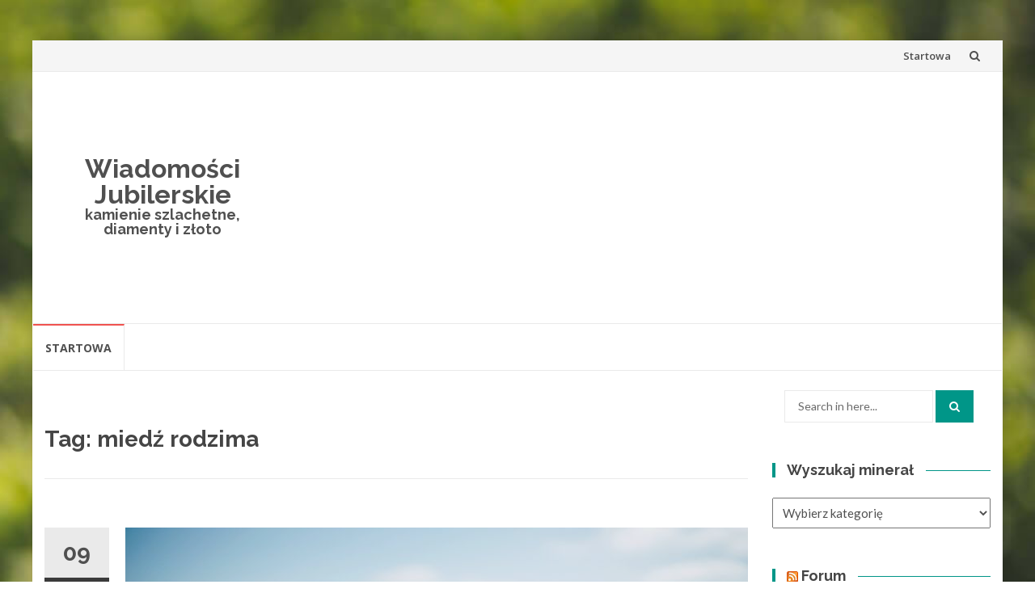

--- FILE ---
content_type: text/html; charset=UTF-8
request_url: http://jubilerskie.info/tag/miedz-rodzima/
body_size: 32914
content:
<!DOCTYPE html>
<html lang="pl-PL">
<head>
<meta charset="UTF-8">
<meta name="viewport" content="width=device-width, initial-scale=1">
<link rel="profile" href="http://gmpg.org/xfn/11">
<link rel="pingback" href="http://jubilerskie.info/xmlrpc.php">

<title>miedź rodzima &#8211; Wiadomości Jubilerskie</title>
<meta name='robots' content='max-image-preview:large' />
<link rel='dns-prefetch' href='//fonts.googleapis.com' />
<link rel='dns-prefetch' href='//s.w.org' />
<link rel="alternate" type="application/rss+xml" title="Wiadomości Jubilerskie &raquo; Kanał z wpisami" href="http://jubilerskie.info/feed/" />
<link rel="alternate" type="application/rss+xml" title="Wiadomości Jubilerskie &raquo; Kanał z komentarzami" href="http://jubilerskie.info/comments/feed/" />
<link rel="alternate" type="application/rss+xml" title="Wiadomości Jubilerskie &raquo; Kanał z wpisami otagowanymi jako miedź rodzima" href="http://jubilerskie.info/tag/miedz-rodzima/feed/" />
		<script type="text/javascript">
			window._wpemojiSettings = {"baseUrl":"https:\/\/s.w.org\/images\/core\/emoji\/13.0.1\/72x72\/","ext":".png","svgUrl":"https:\/\/s.w.org\/images\/core\/emoji\/13.0.1\/svg\/","svgExt":".svg","source":{"concatemoji":"http:\/\/jubilerskie.info\/wp-includes\/js\/wp-emoji-release.min.js?ver=5.7.14"}};
			!function(e,a,t){var n,r,o,i=a.createElement("canvas"),p=i.getContext&&i.getContext("2d");function s(e,t){var a=String.fromCharCode;p.clearRect(0,0,i.width,i.height),p.fillText(a.apply(this,e),0,0);e=i.toDataURL();return p.clearRect(0,0,i.width,i.height),p.fillText(a.apply(this,t),0,0),e===i.toDataURL()}function c(e){var t=a.createElement("script");t.src=e,t.defer=t.type="text/javascript",a.getElementsByTagName("head")[0].appendChild(t)}for(o=Array("flag","emoji"),t.supports={everything:!0,everythingExceptFlag:!0},r=0;r<o.length;r++)t.supports[o[r]]=function(e){if(!p||!p.fillText)return!1;switch(p.textBaseline="top",p.font="600 32px Arial",e){case"flag":return s([127987,65039,8205,9895,65039],[127987,65039,8203,9895,65039])?!1:!s([55356,56826,55356,56819],[55356,56826,8203,55356,56819])&&!s([55356,57332,56128,56423,56128,56418,56128,56421,56128,56430,56128,56423,56128,56447],[55356,57332,8203,56128,56423,8203,56128,56418,8203,56128,56421,8203,56128,56430,8203,56128,56423,8203,56128,56447]);case"emoji":return!s([55357,56424,8205,55356,57212],[55357,56424,8203,55356,57212])}return!1}(o[r]),t.supports.everything=t.supports.everything&&t.supports[o[r]],"flag"!==o[r]&&(t.supports.everythingExceptFlag=t.supports.everythingExceptFlag&&t.supports[o[r]]);t.supports.everythingExceptFlag=t.supports.everythingExceptFlag&&!t.supports.flag,t.DOMReady=!1,t.readyCallback=function(){t.DOMReady=!0},t.supports.everything||(n=function(){t.readyCallback()},a.addEventListener?(a.addEventListener("DOMContentLoaded",n,!1),e.addEventListener("load",n,!1)):(e.attachEvent("onload",n),a.attachEvent("onreadystatechange",function(){"complete"===a.readyState&&t.readyCallback()})),(n=t.source||{}).concatemoji?c(n.concatemoji):n.wpemoji&&n.twemoji&&(c(n.twemoji),c(n.wpemoji)))}(window,document,window._wpemojiSettings);
		</script>
		<style type="text/css">
img.wp-smiley,
img.emoji {
	display: inline !important;
	border: none !important;
	box-shadow: none !important;
	height: 1em !important;
	width: 1em !important;
	margin: 0 .07em !important;
	vertical-align: -0.1em !important;
	background: none !important;
	padding: 0 !important;
}
</style>
	<link rel='stylesheet' id='wp-block-library-css'  href='http://jubilerskie.info/wp-includes/css/dist/block-library/style.min.css?ver=5.7.14' type='text/css' media='all' />
<link rel='stylesheet' id='islemag-bootstrap-css'  href='http://jubilerskie.info/wp-content/themes/jubislemag/css/bootstrap.min.css?ver=3.3.5' type='text/css' media='all' />
<link rel='stylesheet' id='islemag-style-css'  href='http://jubilerskie.info/wp-content/themes/jubislemag/style.css?ver=5.7.14' type='text/css' media='all' />
<link rel='stylesheet' id='islemag-fontawesome-css'  href='http://jubilerskie.info/wp-content/themes/jubislemag/css/font-awesome.min.css?ver=4.4.0' type='text/css' media='all' />
<link rel='stylesheet' id='islemag-fonts-css'  href='//fonts.googleapis.com/css?family=Lato%3A400%2C700%7CRaleway%3A400%2C500%2C600%2C700%7COpen+Sans%3A400%2C700%2C600&#038;subset=latin%2Clatin-ext' type='text/css' media='all' />
<script type='text/javascript' src='http://jubilerskie.info/wp-includes/js/jquery/jquery.min.js?ver=3.5.1' id='jquery-core-js'></script>
<script type='text/javascript' src='http://jubilerskie.info/wp-includes/js/jquery/jquery-migrate.min.js?ver=3.3.2' id='jquery-migrate-js'></script>
<link rel="https://api.w.org/" href="http://jubilerskie.info/wp-json/" /><link rel="alternate" type="application/json" href="http://jubilerskie.info/wp-json/wp/v2/tags/634" /><link rel="EditURI" type="application/rsd+xml" title="RSD" href="http://jubilerskie.info/xmlrpc.php?rsd" />
<link rel="wlwmanifest" type="application/wlwmanifest+xml" href="http://jubilerskie.info/wp-includes/wlwmanifest.xml" /> 
<meta name="generator" content="WordPress 5.7.14" />
<style type="text/css" id="custom-background-css">
body.custom-background { background-image: url("http://jubilerskie.info/wp-content/themes/jubislemag/img/islemag-background.jpg"); background-position: center top; background-size: cover; background-repeat: no-repeat; background-attachment: fixed; }
</style>
	<style type="text/css">.title-border span { color: #454545 }.post .entry-title, .post h1, .post h2, .post h3, .post h4, .post h5, .post h6, .post h1 a, .post h2 a, .post h3 a, .post h4 a, .post h5 a, .post h6 a { color: #454545 }.page-header h1 { color: #454545 }.sidebar .widget li a, .islemag-content-right, .islemag-content-right a, .post .entry-content, .post .entry-content p,
		 .post .entry-cats, .post .entry-cats a, .post .entry-comments.post .entry-separator, .post .entry-footer a,
		 .post .entry-footer span, .post .entry-footer .entry-cats, .post .entry-footer .entry-cats a, .author-content { color: ##454545}.islemag-top-container .entry-block .entry-overlay-meta .entry-title a { color: #ffffff }.islemag-top-container .entry-overlay-meta .entry-overlay-date { color: #ffffff }.islemag-top-container .entry-overlay-meta .entry-separator { color: #ffffff }.islemag-top-container .entry-overlay-meta > a { color: #ffffff }.home.blog .islemag-content-left .entry-title a, .blog-related-carousel .entry-title a { color: #454545 }.islemag-content-left .entry-meta, .islemag-content-left .blog-related-carousel .entry-content p,
		.islemag-content-left .blog-related-carousel .entry-cats .entry-label, .islemag-content-left .blog-related-carousel .entry-cats a,
		.islemag-content-left .blog-related-carousel > a, .islemag-content-left .blog-related-carousel .entry-footer > a { color: #454545 }.islemag-content-left .entry-meta .entry-separator { color: #454545 }.islemag-content-left .entry-meta a { color: #454545 }.islemag-content-left .islemag-template3 .col-sm-6 .entry-overlay p { color: #454545 }</style></head>

<body class="archive tag tag-miedz-rodzima tag-634 custom-background">
		<div id="wrapper" 
	class="boxed">

		<header id="header" class="site-header" role="banner">
						<div 
			class="navbar-top container-fluid">
								<div class="navbar-left social-icons">
									</div>

				<button type="button" class="navbar-btn"><i class="fa fa-search"></i></button>

				<div class="navbar-right">
					<div id="navbar" class="navbar">
						<nav id="top-navigation" class="navigation top-navigation" role="navigation">
							<button class="menu-toggle">Menu</button>
							<a class="screen-reader-text skip-link" href="#content" title="Skip to content">Skip to content</a>
							<div id="primary-menu" class="nav-menu"><ul>
<li class="page_item page-item-4938"><a href="http://jubilerskie.info/">Startowa</a></li>
</ul></div>
						</nav><!-- #site-navigation -->
					</div><!-- #navbar -->
				</div>
				<div class="navbar-white top" id="header-search-form">
					
<form class="navbar-form" role="search" action="http://jubilerskie.info/">
	<span class="screen-reader-text">Search for:</span>
	<input type="search" id="s" name="s" class="form-control" placeholder="Search in here..." title="Search for:">
	<button type="submit" title="Search"><i class="fa fa-search"></i></button>
</form>
				</div><!-- End #header-search-form -->
							</div>

			<div class="header-content clearfix">
								<div class="col-md-3 col-sm-3 col-xs-12 navbar-brand">
					<div class="header-logo-wrap text-header"><p itemprop="headline" id="site-title" class="site-title"><a href="http://jubilerskie.info/" title="Wiadomości Jubilerskie" rel="home">Wiadomości Jubilerskie</a></p><p itemprop="description" id="site-description" class="site-description">kamienie szlachetne, diamenty i złoto</p></div>				</div>

				<div class="col-md-9 col-sm-9 col-xs-12 islemag-banner">
					<div id="custom_html-3" class="widget_text widget widget_custom_html"><div class="textwidget custom-html-widget"><script async src="//pagead2.googlesyndication.com/pagead/js/adsbygoogle.js"></script>
<!-- jubilerskie -->
<ins class="adsbygoogle"
     style="display:block"
     data-ad-client="ca-pub-6482274355172833"
     data-ad-slot="5230221787"
     data-ad-format="auto"></ins>
<script>
(adsbygoogle = window.adsbygoogle || []).push({});
</script></div></div>				</div>
							</div>

									<div id="navbar" class="navbar 
			islemag-sticky">
				<nav id="site-navigation" class="navigation main-navigation" role="navigation">
					<button class="menu-toggle">Menu</button>
					<a class="screen-reader-text skip-link" href="#content" title="Skip to content">Skip to content</a>
					<div id="primary-menu" class="nav-menu"><ul>
<li class="page_item page-item-4938"><a href="http://jubilerskie.info/">Startowa</a></li>
</ul></div>
				</nav><!-- #site-navigation -->
			</div><!-- #navbar -->
			

		</header><!-- End #header -->
				<div 
		id="content"	class="site-content">
<div class="container">
	<div class="row">
				<div 
		class="islemag-content-left col-md-9">
									<header class="page-header">
							<h1 class="page-title">Tag: <span>miedź rodzima</span></h1>						</header><!-- .page-header -->

						
<article id="post-729" class="entry post-729 post type-post status-publish format-standard hentry category-krystalografia tag-diament tag-fluoryt tag-galena tag-granaty tag-halit tag-haueryt tag-krystalografia tag-magnetyt tag-miedz-rodzima tag-piryt tag-sfaleryt tag-skutterudyt tag-sodalit tag-spinel tag-srebro tag-srebro-rodzime tag-tetraedryt tag-uraninit tag-zloto tag-zloto-rodzime">

	<div class="entry-media">
		<figure>
			<a href="http://jubilerskie.info/krystalografia/uklad-regularny/">
				<img width="770" height="430" src="http://jubilerskie.info/wp-content/themes/jubislemag/ti-prevdem/img/2.jpg" class="wp-post-image">			</a>
		</figure>
	</div><!-- End .entry-media -->
			<span class="entry-date">09			<span>WRZ</span></span>
			<h2 class="entry-title"><a href="http://jubilerskie.info/krystalografia/uklad-regularny/" rel="bookmark">Krystalografia &#8211; U.Regularny</a></h2>
	<div class="entry-content">
		<p>Układ regularny (sześcienny) &#8211; układ krystalograficzny, w którym wszystkie trzy osie mają jednakową długość i są w stosunku do siebie prostopadłe. Do układu regularnego należą kryształy o największej liczbie elementów symetrii. Na jednym krysztale mogą występować równocześnie 3 osie czterokrotnej symetrii, 4 osie trzykrotnej symetrii i 6 osi dwukrotnej symetrii; ponadto 9 płaszczyzn symetrii i [&hellip;]</p>

			</div><!-- .entry-content -->

	<footer class="entry-footer"><span class="cat-links">Posted in: <a href="http://jubilerskie.info/category/krystalografia/" rel="category tag">Krystalografia</a></span><span class="tags-links">Tagged: <a href="http://jubilerskie.info/tag/diament/" rel="tag">diament</a>, <a href="http://jubilerskie.info/tag/fluoryt/" rel="tag">fluoryt</a>, <a href="http://jubilerskie.info/tag/galena/" rel="tag">galena</a>, <a href="http://jubilerskie.info/tag/granaty/" rel="tag">granaty</a>, <a href="http://jubilerskie.info/tag/halit/" rel="tag">halit</a>, <a href="http://jubilerskie.info/tag/haueryt/" rel="tag">haueryt</a>, <a href="http://jubilerskie.info/tag/krystalografia/" rel="tag">Krystalografia</a>, <a href="http://jubilerskie.info/tag/magnetyt/" rel="tag">magnetyt</a>, <a href="http://jubilerskie.info/tag/miedz-rodzima/" rel="tag">miedź rodzima</a>, <a href="http://jubilerskie.info/tag/piryt/" rel="tag">piryt</a>, <a href="http://jubilerskie.info/tag/sfaleryt/" rel="tag">sfaleryt</a>, <a href="http://jubilerskie.info/tag/skutterudyt/" rel="tag">skutterudyt</a>, <a href="http://jubilerskie.info/tag/sodalit/" rel="tag">sodalit</a>, <a href="http://jubilerskie.info/tag/spinel/" rel="tag">spinel</a>, <a href="http://jubilerskie.info/tag/srebro/" rel="tag">srebro</a>, <a href="http://jubilerskie.info/tag/srebro-rodzime/" rel="tag">srebro rodzime</a>, <a href="http://jubilerskie.info/tag/tetraedryt/" rel="tag">tetraedryt</a>, <a href="http://jubilerskie.info/tag/uraninit/" rel="tag">uraninit</a>, <a href="http://jubilerskie.info/tag/zloto/" rel="tag">złoto</a>, <a href="http://jubilerskie.info/tag/zloto-rodzime/" rel="tag">złoto rodzime</a></span><span class="comments-link"><a href="http://jubilerskie.info/krystalografia/uklad-regularny/#respond">Leave a comment</a></span><a href="http://jubilerskie.info/author/admin/" title="admin" class="vcard author"><strong class="fn">admin</strong></a>		<time class="date updated published" datetime="2011-09-09T11:41:15+02:00">9 września 2011</time>
		</footer>
</article>
		</div><!-- End .islemag-content-left -->
		
<aside 
class="col-md-3 sidebar islemag-content-right"role="complementary">
	<div id="search-2" class="widget widget_search">
<form class="navbar-form" role="search" action="http://jubilerskie.info/">
	<span class="screen-reader-text">Search for:</span>
	<input type="search" id="s" name="s" class="form-control" placeholder="Search in here..." title="Search for:">
	<button type="submit" title="Search"><i class="fa fa-search"></i></button>
</form>
</div><div id="categories-2" class="widget widget_categories"><h3 class="title-border dkgreen title-bg-line"><span>Wyszukaj minerał</span></h3><form action="http://jubilerskie.info" method="get"><label class="screen-reader-text" for="cat">Wyszukaj minerał</label><select  name='cat' id='cat' class='postform' >
	<option value='-1'>Wybierz kategorię</option>
	<option class="level-0" value="421">Efekty&nbsp;&nbsp;(12)</option>
	<option class="level-0" value="1050">Firmy&nbsp;&nbsp;(9)</option>
	<option class="level-0" value="1048">kopalnie&nbsp;&nbsp;(14)</option>
	<option class="level-0" value="604">Krystalografia&nbsp;&nbsp;(12)</option>
	<option class="level-0" value="829">Kryształy&nbsp;&nbsp;(6)</option>
	<option class="level-0" value="783">Mineralogia&nbsp;&nbsp;(6)</option>
	<option class="level-0" value="842">Minerały&nbsp;&nbsp;(7)</option>
	<option class="level-0" value="1047">minerały&nbsp;&nbsp;(304)</option>
	<option class="level-1" value="2">&nbsp;&nbsp;&nbsp;Agalmatolit&nbsp;&nbsp;(6)</option>
	<option class="level-1" value="4">&nbsp;&nbsp;&nbsp;Agat&nbsp;&nbsp;(6)</option>
	<option class="level-1" value="928">&nbsp;&nbsp;&nbsp;Akwamaryn&nbsp;&nbsp;(5)</option>
	<option class="level-1" value="861">&nbsp;&nbsp;&nbsp;Alabaster&nbsp;&nbsp;(5)</option>
	<option class="level-1" value="930">&nbsp;&nbsp;&nbsp;Aleksandryt&nbsp;&nbsp;(6)</option>
	<option class="level-1" value="137">&nbsp;&nbsp;&nbsp;Ametyst&nbsp;&nbsp;(6)</option>
	<option class="level-1" value="102">&nbsp;&nbsp;&nbsp;Apatyt&nbsp;&nbsp;(6)</option>
	<option class="level-1" value="161">&nbsp;&nbsp;&nbsp;Azuryt&nbsp;&nbsp;(6)</option>
	<option class="level-1" value="182">&nbsp;&nbsp;&nbsp;Baryt&nbsp;&nbsp;(6)</option>
	<option class="level-1" value="949">&nbsp;&nbsp;&nbsp;Biksbit&nbsp;&nbsp;(5)</option>
	<option class="level-1" value="917">&nbsp;&nbsp;&nbsp;Bursztyn&nbsp;&nbsp;(11)</option>
	<option class="level-1" value="205">&nbsp;&nbsp;&nbsp;Cyrkonia&nbsp;&nbsp;(6)</option>
	<option class="level-1" value="232">&nbsp;&nbsp;&nbsp;Cytryn&nbsp;&nbsp;(7)</option>
	<option class="level-1" value="251">&nbsp;&nbsp;&nbsp;Datolit&nbsp;&nbsp;(6)</option>
	<option class="level-1" value="269">&nbsp;&nbsp;&nbsp;Diament&nbsp;&nbsp;(15)</option>
	<option class="level-1" value="940">&nbsp;&nbsp;&nbsp;Dumortieryt&nbsp;&nbsp;(6)</option>
	<option class="level-1" value="342">&nbsp;&nbsp;&nbsp;Fluoryt&nbsp;&nbsp;(6)</option>
	<option class="level-1" value="952">&nbsp;&nbsp;&nbsp;Goshenit&nbsp;&nbsp;(6)</option>
	<option class="level-1" value="885">&nbsp;&nbsp;&nbsp;Granat&nbsp;&nbsp;(6)</option>
	<option class="level-1" value="363">&nbsp;&nbsp;&nbsp;Hambergit&nbsp;&nbsp;(6)</option>
	<option class="level-1" value="850">&nbsp;&nbsp;&nbsp;Helidor&nbsp;&nbsp;(6)</option>
	<option class="level-1" value="948">&nbsp;&nbsp;&nbsp;Hibonit&nbsp;&nbsp;(4)</option>
	<option class="level-1" value="936">&nbsp;&nbsp;&nbsp;Jaspis&nbsp;&nbsp;(6)</option>
	<option class="level-1" value="914">&nbsp;&nbsp;&nbsp;Kocie oko&nbsp;&nbsp;(6)</option>
	<option class="level-1" value="374">&nbsp;&nbsp;&nbsp;Kordieryt&nbsp;&nbsp;(6)</option>
	<option class="level-1" value="934">&nbsp;&nbsp;&nbsp;Morganit&nbsp;&nbsp;(6)</option>
	<option class="level-1" value="878">&nbsp;&nbsp;&nbsp;Noc Kairu&nbsp;&nbsp;(6)</option>
	<option class="level-1" value="943">&nbsp;&nbsp;&nbsp;Onyks&nbsp;&nbsp;(7)</option>
	<option class="level-1" value="401">&nbsp;&nbsp;&nbsp;Opal&nbsp;&nbsp;(9)</option>
	<option class="level-1" value="947">&nbsp;&nbsp;&nbsp;Painit&nbsp;&nbsp;(5)</option>
	<option class="level-1" value="38">&nbsp;&nbsp;&nbsp;Perła&nbsp;&nbsp;(15)</option>
	<option class="level-1" value="882">&nbsp;&nbsp;&nbsp;Piasek Pustyni&nbsp;&nbsp;(6)</option>
	<option class="level-1" value="452">&nbsp;&nbsp;&nbsp;Prehnit&nbsp;&nbsp;(5)</option>
	<option class="level-1" value="476">&nbsp;&nbsp;&nbsp;Rodochrozyt&nbsp;&nbsp;(7)</option>
	<option class="level-1" value="495">&nbsp;&nbsp;&nbsp;Rubin&nbsp;&nbsp;(8)</option>
	<option class="level-1" value="565">&nbsp;&nbsp;&nbsp;Sepiolit&nbsp;&nbsp;(6)</option>
	<option class="level-1" value="543">&nbsp;&nbsp;&nbsp;Sfaleryt&nbsp;&nbsp;(6)</option>
	<option class="level-1" value="846">&nbsp;&nbsp;&nbsp;Sinhalit&nbsp;&nbsp;(5)</option>
	<option class="level-1" value="577">&nbsp;&nbsp;&nbsp;Spinel&nbsp;&nbsp;(7)</option>
	<option class="level-1" value="596">&nbsp;&nbsp;&nbsp;Spodumen&nbsp;&nbsp;(6)</option>
	<option class="level-1" value="704">&nbsp;&nbsp;&nbsp;Srebro&nbsp;&nbsp;(7)</option>
	<option class="level-1" value="720">&nbsp;&nbsp;&nbsp;Szafir&nbsp;&nbsp;(8)</option>
	<option class="level-1" value="808">&nbsp;&nbsp;&nbsp;Szlif&nbsp;&nbsp;(3)</option>
	<option class="level-1" value="763">&nbsp;&nbsp;&nbsp;Szmaragd&nbsp;&nbsp;(9)</option>
	<option class="level-1" value="872">&nbsp;&nbsp;&nbsp;Tanzanit&nbsp;&nbsp;(7)</option>
	<option class="level-1" value="910">&nbsp;&nbsp;&nbsp;Uleksyt&nbsp;&nbsp;(6)</option>
	<option class="level-0" value="1049">monety&nbsp;&nbsp;(16)</option>
	<option class="level-0" value="954">Newsy&nbsp;&nbsp;(777)</option>
	<option class="level-0" value="838">Przyrządy&nbsp;&nbsp;(2)</option>
	<option class="level-0" value="1059">skarb&nbsp;&nbsp;(3)</option>
	<option class="level-0" value="1023">sławne diamenty&nbsp;&nbsp;(14)</option>
	<option class="level-0" value="1060">złoto&nbsp;&nbsp;(3)</option>
</select>
</form>
<script type="text/javascript">
/* <![CDATA[ */
(function() {
	var dropdown = document.getElementById( "cat" );
	function onCatChange() {
		if ( dropdown.options[ dropdown.selectedIndex ].value > 0 ) {
			dropdown.parentNode.submit();
		}
	}
	dropdown.onchange = onCatChange;
})();
/* ]]> */
</script>

			</div><div id="rss-2" class="widget widget_rss"><h3 class="title-border dkgreen title-bg-line"><span><a class="rsswidget" href="http://www.srebrnie.pl/syndication.php?limit=10%20"><img class="rss-widget-icon" style="border:0" width="14" height="14" src="http://jubilerskie.info/wp-includes/images/rss.png" alt="RSS" /></a> <a class="rsswidget" href="https://www.srebrnie.pl/">Forum</a></span></h3><ul><li><a class='rsswidget' href='https://www.srebrnie.pl/showthread.php?tid=4057'>Spawanie srebra 999 i 925</a></li><li><a class='rsswidget' href='https://www.srebrnie.pl/showthread.php?tid=4056'>Mam pytanie co oznaczają te cechy na prawdopodobnie srebrnejłyżce</a></li><li><a class='rsswidget' href='https://www.srebrnie.pl/showthread.php?tid=4055'>Najczęstsze skutki uboczne po blanszowaniu</a></li><li><a class='rsswidget' href='https://www.srebrnie.pl/showthread.php?tid=4054'>Postawienie hali dla firmy</a></li><li><a class='rsswidget' href='https://www.srebrnie.pl/showthread.php?tid=4053'>Zakup koparki kołowej</a></li><li><a class='rsswidget' href='https://www.srebrnie.pl/showthread.php?tid=4052'>Zakup hurtowy wkrętów</a></li><li><a class='rsswidget' href='https://www.srebrnie.pl/showthread.php?tid=4050'>Płatności kartą w firmie</a></li><li><a class='rsswidget' href='https://www.srebrnie.pl/showthread.php?tid=4049'>kupowanie sadzonek</a></li><li><a class='rsswidget' href='https://www.srebrnie.pl/showthread.php?tid=4048'>Jak przygotować ścianę przed nałożeniem gładzi?</a></li><li><a class='rsswidget' href='https://www.srebrnie.pl/showthread.php?tid=4047'>Dobry ocet</a></li></ul></div><div id="tag_cloud-2" class="widget widget_tag_cloud"><h3 class="title-border dkgreen title-bg-line"><span>Tagi</span></h3><div class="tagcloud"><a href="http://jubilerskie.info/tag/ametyst/" class="tag-cloud-link tag-link-30 tag-link-position-1" style="font-size: 8.35pt;" aria-label="Ametyst (10 elementów)">Ametyst</a>
<a href="http://jubilerskie.info/tag/beryl/" class="tag-cloud-link tag-link-237 tag-link-position-2" style="font-size: 9.3125pt;" aria-label="beryl (13 elementów)">beryl</a>
<a href="http://jubilerskie.info/tag/biale-zloto/" class="tag-cloud-link tag-link-969 tag-link-position-3" style="font-size: 12.2875pt;" aria-label="białe złoto (30 elementów)">białe złoto</a>
<a href="http://jubilerskie.info/tag/bizuteria/" class="tag-cloud-link tag-link-155 tag-link-position-4" style="font-size: 12.9pt;" aria-label="biżuteria (35 elementów)">biżuteria</a>
<a href="http://jubilerskie.info/tag/bizuteria-diamentowa/" class="tag-cloud-link tag-link-956 tag-link-position-5" style="font-size: 18.15pt;" aria-label="biżuteria diamentowa (144 elementy)">biżuteria diamentowa</a>
<a href="http://jubilerskie.info/tag/brylanty/" class="tag-cloud-link tag-link-267 tag-link-position-6" style="font-size: 17.8pt;" aria-label="brylanty (131 elementów)">brylanty</a>
<a href="http://jubilerskie.info/tag/bursztyn/" class="tag-cloud-link tag-link-568 tag-link-position-7" style="font-size: 8.35pt;" aria-label="bursztyn (10 elementów)">bursztyn</a>
<a href="http://jubilerskie.info/tag/ciekawostki/" class="tag-cloud-link tag-link-979 tag-link-position-8" style="font-size: 10.45pt;" aria-label="ciekawostki (18 elementów)">ciekawostki</a>
<a href="http://jubilerskie.info/tag/cyrkonia/" class="tag-cloud-link tag-link-206 tag-link-position-9" style="font-size: 10.8pt;" aria-label="Cyrkonia (20 elementów)">Cyrkonia</a>
<a href="http://jubilerskie.info/tag/diament/" class="tag-cloud-link tag-link-208 tag-link-position-10" style="font-size: 21.9125pt;" aria-label="diament (384 elementy)">diament</a>
<a href="http://jubilerskie.info/tag/diamentowe/" class="tag-cloud-link tag-link-962 tag-link-position-11" style="font-size: 12.2pt;" aria-label="diamentowe (29 elementów)">diamentowe</a>
<a href="http://jubilerskie.info/tag/diamenty/" class="tag-cloud-link tag-link-209 tag-link-position-12" style="font-size: 22pt;" aria-label="diamenty (396 elementów)">diamenty</a>
<a href="http://jubilerskie.info/tag/diamenty-certyfikowane/" class="tag-cloud-link tag-link-293 tag-link-position-13" style="font-size: 13.075pt;" aria-label="diamenty certyfikowane (37 elementów)">diamenty certyfikowane</a>
<a href="http://jubilerskie.info/tag/ekskluzywna-bizuteria/" class="tag-cloud-link tag-link-955 tag-link-position-14" style="font-size: 18.15pt;" aria-label="ekskluzywna biżuteria (142 elementy)">ekskluzywna biżuteria</a>
<a href="http://jubilerskie.info/tag/fantasy-bra/" class="tag-cloud-link tag-link-990 tag-link-position-15" style="font-size: 8.35pt;" aria-label="Fantasy Bra (10 elementów)">Fantasy Bra</a>
<a href="http://jubilerskie.info/tag/inkluzje/" class="tag-cloud-link tag-link-441 tag-link-position-16" style="font-size: 8.7pt;" aria-label="inkluzje (11 elementów)">inkluzje</a>
<a href="http://jubilerskie.info/tag/jubilerstwo/" class="tag-cloud-link tag-link-156 tag-link-position-17" style="font-size: 16.4pt;" aria-label="jubilerstwo (90 elementów)">jubilerstwo</a>
<a href="http://jubilerskie.info/tag/kamienie-lokacyjne/" class="tag-cloud-link tag-link-963 tag-link-position-18" style="font-size: 8.7pt;" aria-label="kamienie lokacyjne (11 elementów)">kamienie lokacyjne</a>
<a href="http://jubilerskie.info/tag/kamienie-szlachetne/" class="tag-cloud-link tag-link-225 tag-link-position-19" style="font-size: 12.9875pt;" aria-label="kamienie szlachetne (36 elementów)">kamienie szlachetne</a>
<a href="http://jubilerskie.info/tag/kopalnie/" class="tag-cloud-link tag-link-769 tag-link-position-20" style="font-size: 16.225pt;" aria-label="kopalnie (86 elementów)">kopalnie</a>
<a href="http://jubilerskie.info/tag/korund/" class="tag-cloud-link tag-link-140 tag-link-position-21" style="font-size: 9.3125pt;" aria-label="korund (13 elementów)">korund</a>
<a href="http://jubilerskie.info/tag/krystalografia/" class="tag-cloud-link tag-link-605 tag-link-position-22" style="font-size: 8.7pt;" aria-label="Krystalografia (11 elementów)">Krystalografia</a>
<a href="http://jubilerskie.info/tag/krysztal/" class="tag-cloud-link tag-link-254 tag-link-position-23" style="font-size: 11.5pt;" aria-label="kryształ (24 elementy)">kryształ</a>
<a href="http://jubilerskie.info/tag/krysztaly/" class="tag-cloud-link tag-link-114 tag-link-position-24" style="font-size: 12.9875pt;" aria-label="kryształy (36 elementów)">kryształy</a>
<a href="http://jubilerskie.info/tag/luksus/" class="tag-cloud-link tag-link-570 tag-link-position-25" style="font-size: 8.7pt;" aria-label="luksus (11 elementów)">luksus</a>
<a href="http://jubilerskie.info/tag/luksusowa-bizuteria/" class="tag-cloud-link tag-link-1001 tag-link-position-26" style="font-size: 10.275pt;" aria-label="luksusowa biżuteria (17 elementów)">luksusowa biżuteria</a>
<a href="http://jubilerskie.info/tag/mineral/" class="tag-cloud-link tag-link-52 tag-link-position-27" style="font-size: 14.2125pt;" aria-label="minerał (50 elementów)">minerał</a>
<a href="http://jubilerskie.info/tag/mineraly/" class="tag-cloud-link tag-link-105 tag-link-position-28" style="font-size: 8.9625pt;" aria-label="minerały (12 elementów)">minerały</a>
<a href="http://jubilerskie.info/tag/monety/" class="tag-cloud-link tag-link-965 tag-link-position-29" style="font-size: 10.625pt;" aria-label="monety (19 elementów)">monety</a>
<a href="http://jubilerskie.info/tag/ocena-diamentow/" class="tag-cloud-link tag-link-1009 tag-link-position-30" style="font-size: 12.55pt;" aria-label="ocena diamentów (32 elementy)">ocena diamentów</a>
<a href="http://jubilerskie.info/tag/perly/" class="tag-cloud-link tag-link-46 tag-link-position-31" style="font-size: 9.75pt;" aria-label="Perły (15 elementów)">Perły</a>
<a href="http://jubilerskie.info/tag/pierscionek/" class="tag-cloud-link tag-link-728 tag-link-position-32" style="font-size: 8.35pt;" aria-label="Pierścionek (10 elementów)">Pierścionek</a>
<a href="http://jubilerskie.info/tag/rubin/" class="tag-cloud-link tag-link-226 tag-link-position-33" style="font-size: 9.575pt;" aria-label="rubin (14 elementów)">rubin</a>
<a href="http://jubilerskie.info/tag/rozowy/" class="tag-cloud-link tag-link-19 tag-link-position-34" style="font-size: 8pt;" aria-label="różowy (9 elementów)">różowy</a>
<a href="http://jubilerskie.info/tag/spinel/" class="tag-cloud-link tag-link-532 tag-link-position-35" style="font-size: 8.9625pt;" aria-label="spinel (12 elementów)">spinel</a>
<a href="http://jubilerskie.info/tag/srebro/" class="tag-cloud-link tag-link-480 tag-link-position-36" style="font-size: 12.2pt;" aria-label="srebro (29 elementów)">srebro</a>
<a href="http://jubilerskie.info/tag/start/" class="tag-cloud-link tag-link-3 tag-link-position-37" style="font-size: 13.5125pt;" aria-label="START (42 elementy)">START</a>
<a href="http://jubilerskie.info/tag/szafir/" class="tag-cloud-link tag-link-379 tag-link-position-38" style="font-size: 10.45pt;" aria-label="szafir (18 elementów)">szafir</a>
<a href="http://jubilerskie.info/tag/szlif/" class="tag-cloud-link tag-link-142 tag-link-position-39" style="font-size: 9.575pt;" aria-label="szlif (14 elementów)">szlif</a>
<a href="http://jubilerskie.info/tag/szmaragd/" class="tag-cloud-link tag-link-536 tag-link-position-40" style="font-size: 9.75pt;" aria-label="szmaragd (15 elementów)">szmaragd</a>
<a href="http://jubilerskie.info/tag/szmaragdy/" class="tag-cloud-link tag-link-765 tag-link-position-41" style="font-size: 9.575pt;" aria-label="Szmaragdy (14 elementów)">Szmaragdy</a>
<a href="http://jubilerskie.info/tag/wycena-diamentow/" class="tag-cloud-link tag-link-960 tag-link-position-42" style="font-size: 13.6pt;" aria-label="wycena diamentów (43 elementy)">wycena diamentów</a>
<a href="http://jubilerskie.info/tag/zegarki/" class="tag-cloud-link tag-link-746 tag-link-position-43" style="font-size: 8.35pt;" aria-label="zegarki (10 elementów)">zegarki</a>
<a href="http://jubilerskie.info/tag/zlotnik/" class="tag-cloud-link tag-link-1040 tag-link-position-44" style="font-size: 8.9625pt;" aria-label="złotnik (12 elementów)">złotnik</a>
<a href="http://jubilerskie.info/tag/zloto/" class="tag-cloud-link tag-link-227 tag-link-position-45" style="font-size: 19.8125pt;" aria-label="złoto (225 elementów)">złoto</a></div>
</div></aside><!-- #secondary -->
	</div><!-- End .row -->
</div><!-- End .container -->




		</div><!-- #content -->

		<footer id="footer" class="footer-inverse" role="contentinfo">
			<div id="footer-inner">
				<div class="container">
					<div class="row">

						<div class="col-md-3 col-sm-12">
														<div class="footer-social-icons">
														</div><!-- .footer-social-icons -->
						</div><!-- .col-md-3.col-sm-6 -->

						
					</div><!-- End .row -->
				</div><!-- End .container -->
			</div><!-- End #footer-inner -->
			<div id="footer-bottom" class="no-bg">
				<div class="islemag-footer-container">
					
					<h3>Linki</h3>
      <ul >
          
            <li><a href="http://www.diamentowe.info" target="_blank">Diamenty</a></li>

        </ul>
    </div>					
<!-- stat.4u.pl NiE KaSoWaC -->
<a target=_top href="http://stat.4u.pl/?jubilerskie" title="statystyki stron WWW"><img alt="stat4u" src="http://adstat.4u.pl/s4u.gif" border="0"></a>
<script language="JavaScript" type="text/javascript">
<!--
function s4upl() { return "&amp;r=er";}
//-->
</script>
<script language="JavaScript" type="text/javascript" src="http://adstat.4u.pl/s.js?jubilerskie"></script>
<script language="JavaScript" type="text/javascript">
<!--
s4uext=s4upl();
document.write('<img alt="stat4u" src="http://stat.4u.pl/cgi-bin/s.cgi?i=jubilerskie'+s4uext+'" width="1" height="1">')
//-->
</script>
<noscript><img alt="stat4u" src="http://stat.4u.pl/cgi-bin/s.cgi?i=jubilerskie&amp;r=ns" width="1" height="1"></noscript>
<!-- stat.4u.pl KoNiEc -->				
					
		
					
				</div><!-- End .row -->
			</div><!-- End #footer-bottom -->
		</footer><!-- End #footer -->
	</div><!-- #page -->
</div><!-- End #wrapper -->
<script type='text/javascript' src='http://jubilerskie.info/wp-content/themes/jubislemag/js/islemag-wigdet.js?ver=1.0.0' id='islemag-widget-js-js'></script>
<script type='text/javascript' id='islemag-script-all-js-extra'>
/* <![CDATA[ */
var screenReaderText = {"expand":"<span class=\"screen-reader-text\">expand child menu<\/span>","collapse":"<span class=\"screen-reader-text\">collapse child menu<\/span>"};
var stickyMenu = {"disable_sticky":""};
/* ]]> */
</script>
<script type='text/javascript' src='http://jubilerskie.info/wp-content/themes/jubislemag/js/script.all.js?ver=1.0.1' id='islemag-script-all-js'></script>
<script type='text/javascript' src='http://jubilerskie.info/wp-content/themes/jubislemag/js/owl.carousel.min.js?ver=2.0.0' id='islemag-owl-carousel-js'></script>
<script type='text/javascript' src='http://jubilerskie.info/wp-includes/js/wp-embed.min.js?ver=5.7.14' id='wp-embed-js'></script>



</body>
</html>


--- FILE ---
content_type: text/html; charset=utf-8
request_url: https://www.google.com/recaptcha/api2/aframe
body_size: 269
content:
<!DOCTYPE HTML><html><head><meta http-equiv="content-type" content="text/html; charset=UTF-8"></head><body><script nonce="RV4YGkzvMJP8bYMKaxz2hg">/** Anti-fraud and anti-abuse applications only. See google.com/recaptcha */ try{var clients={'sodar':'https://pagead2.googlesyndication.com/pagead/sodar?'};window.addEventListener("message",function(a){try{if(a.source===window.parent){var b=JSON.parse(a.data);var c=clients[b['id']];if(c){var d=document.createElement('img');d.src=c+b['params']+'&rc='+(localStorage.getItem("rc::a")?sessionStorage.getItem("rc::b"):"");window.document.body.appendChild(d);sessionStorage.setItem("rc::e",parseInt(sessionStorage.getItem("rc::e")||0)+1);localStorage.setItem("rc::h",'1769938598586');}}}catch(b){}});window.parent.postMessage("_grecaptcha_ready", "*");}catch(b){}</script></body></html>